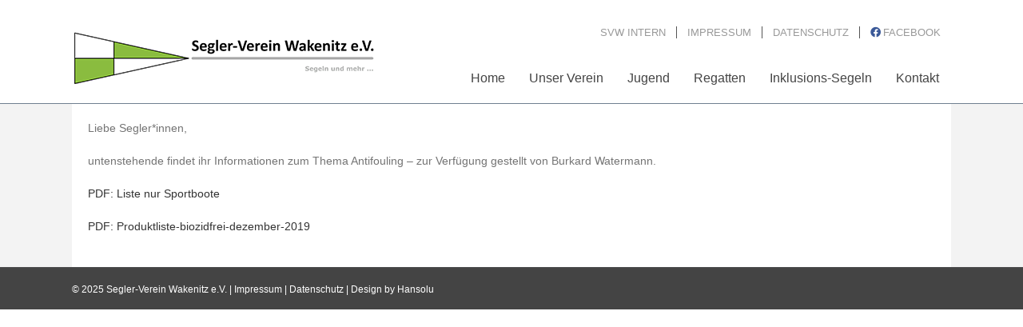

--- FILE ---
content_type: text/css
request_url: https://sv-wakenitz.de/wp-content/themes/Avada-Child-Theme/style.css?ver=6.8.3
body_size: 1532
content:
/*
Theme Name: Avada Child
Description: Child theme for Avada theme
Author: ThemeFusion
Author URI: https://theme-fusion.com
Template: Avada
Version: 1.0.0
Text Domain:  Avada
8abc3f
*/

html {image-rendering: optimizequality;}

@media screen and (min-width: 801px){
.nurmobil{display:none!important}
.fusion-logo img{max-width:380px!important;margin-top:-30px;height: auto!important;}
}

@media screen and (max-width: 800px){
.fusion-secondary-menu{display:none!important}
.nomobil {display:none}
.fusion-is-sticky .fusion-logo img{width:100%!important;}
}
.fusion-header {border-bottom-color: slategrey!important;height: auto!important;}
.fusion-secondary-header {margin: 15px 0!important;border-top: none !important}
.fusion-is-sticky .fusion-logo img{max-width:300px!important;margin:5px 0 0 0 !important}
.fusion-is-sticky .fusion-logo {margin:0 !important}
.fusion-sticky-shadow {box-shadow: rgba(0,0,0,.8) 0px 0px 2px!important;max-height:65px}
.fusion-secondary-menu {margin-top: 18px}
.fusion-secondary-menu > ul > li > a {line-height: 15px!important;height:15px!important;text-transform: uppercase;color:#999!important;font-size:13px!important;}
.fusion-secondary-menu > ul > li {border-color: #555!important;}
.fusion-main-menu {margin-top: 2px;}
.fusion-main-menu > ul > li {padding-right: 0px!important;}
.fusion-main-menu > ul > li > a{padding: 0 15px!important;height: 63px!important;line-height: 63px!important;}
.fusion-menu>.current-menu-item>a, .fusion-menu>.current_page_item>a{background-color: #eee;border-radius: 10px 10px 0 0;}
.fusion-main-menu > ul > li > a { transition:all .4s;border-top:none !important;border-radius: 10px 10px 0 0; background-repeat:no-repeat;background-size:10px;background-position: center 8px;}
.fusion-main-menu > ul > li > a:hover {color:#000;background-image: url('https://sv-wakenitz.de/wp-content/uploads/2017/04/down.png');}

.facebook-link .fa-facebook-official {color: #3b5998 !important}
.fusion-megamenu-icon {width:16px !important}
.protected-post-form{max-width:1000px;text-align:center;margin:60px auto;}
.protected-post-form input{padding:10px;background-color:#eee;}
.fusion-blog-layout-medium .entry-title{margin-bottom:5px !important}
.mwicon{margin-top: 5px;color: #333!important;}
.ausschreibung h2{font-size:18px!important}
.simcal-date-format{color:#333!important}
.fusion-pricing-table .integer-part{font-size: 22px!important;}
.fusion-pricing-table .currency{font-size: 20px!important; margin-left: 4px!important;}
.fusion-pricing-table .time{font-size: 14px!important;}


.archive  #sidebar, .single  #sidebar{ padding: 30px 10px!important;}
.archive #sidebar > div, .single #sidebar > div { padding: 10px 0;}

#main{padding:0!important; background-color: #f3f3f3!important;}
#content {background: #fff;padding: 20px 20px;}
.roundcorners .fusion-column-wrapper{border-radius:15px}
h4.widget-title{font-size: 14px!important;font-weight: 800!important;}
/*Content Box*/
.fusion-content-boxes .content-wrapper-background {padding: 20px 30px!important;border:5px solid grey !important;}
.fusion-content-boxes, .fusion-content-boxes.fusion-columns-1 .fusion-column{margin-bottom: 0px!important;}

#bwg_container1_0 span, #bwg_container1_1 span{font-family: "PT Sans"!important;font-weight:400!important;color:#333!important;transition:all .4s}

.fa a{font-family: "PT Sans"!important;}
.page-id-69{}

/*Avada Accordion*/
.fusion-panel{border:1px solid #ccc !important;margin-top: 5px;padding:10px !important;background-color: rgba(255,255,255,.6)}
.fusion-panel h4{font-size:20px !important;}

.pricing-table-2 {font-size:14px!important}
#wpcf7-f307-p553-o1 { background-color: #ddd;padding: 10px!important;}

.fusion-widget-area{background-color: #faf0e6;padding:8px;border-radius:15px}
.simcal-calendar-list  .simcal-event-title{font-size: 15px;}
.simcal-calendar-list dt{margin:0px!important}
.home .simcal-default-calendar-list dt.simcal-day-label > span {padding: 0px 8px;font-size:12px!important;background-color: transparent!important}
.simcal-default-calendar-list .simcal-event-details p {margin:0!important;}
.page-id-57 .simcal-default-calendar-dark .simcal-nav-button {color: #000!important;}
.fusion-content-widget-area .widget {margin-bottom: 0px!important;}
.simcal-day-label{ border-bottom: 1px solid #fff!important;background-color:#8abc3f}
.simcal-day-label span{background-color: transparent!important}
.simcal-default-calendar-list ul.simcal-events {margin: 5px 14px!important;}
.cfdivider{clear:both;padding-top:10px;}
.mwthirdwidth{width:33.33%; float:left;padding-right:2%;}
.mwhalfwidth{width:50%; float:left;padding-right:2%;}
.mwfullwidth{width:100%; float:left;padding-right:2%;}
.wpcf7-submit {float:right !important;margin-top: 10px;margin-right:2%;padding: 6px 29px !important;background:transparent !important; border: 1px solid #333 !important;color: #333 !important;}

/*CF7*/
.wpcf7 input[type="text"],
.wpcf7 input[type="email"],
.wpcf7 input[type="tel"],.wpcf7 input[type="select"],
.wpcf7 input[type="date"],.wpcf7 select,
.wpcf7 textarea
{color: #000;}
.wpcf7 textarea{height:90px !important;color: #000 !important;}
::-webkit-input-placeholder { opacity: 1; color: #999; }
:-moz-placeholder           { opacity: 1; color: #999; }
::-moz-placeholder          { opacity: 1; color: #999; }
:-ms-input-placeholder      { opacity: 1; color: #999; }
input:-ms-input-placeholder{ opacity: .5; color: #999;}
textarea:-ms-input-placeholder{ opacity: .5; color: #999;}

@media screen and (max-width: 800px){
.mwthirdwidth{width:100%; float:left;padding-right:2%;}
.mwhalfwidth{width:100%; float:left;padding-right:2%;}	
}